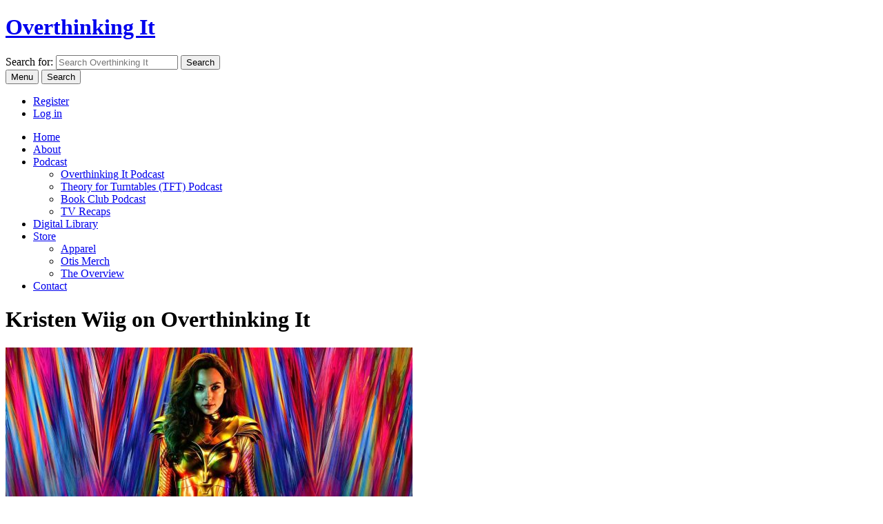

--- FILE ---
content_type: text/html; charset=UTF-8
request_url: https://www.overthinkingit.com/tag/kristen-wiig/
body_size: 18320
content:
<!doctype html>
<html class="no-js" lang="en">
<head>
	<meta charset="utf-8">


	<meta name="viewport" content="width=device-width, initial-scale=1">
	<meta property="fb:pages" content="80926117583" />

	<link rel="shortcut icon" href="https://www.overthinkingit.com/wp-content/themes/oti2012/images/favicon.ico" />
	<link rel="apple-touch-icon-precomposed" href="https://www.overthinkingit.com/wp-content/themes/oti2012/images/apple-touch-icon-256.png" />

	<link rel="alternate" type="application/rss+xml" title="Overthinking It Articles" href="https://feeds.overthinkingit.com/oti" />

	<script type="text/javascript">
	  (function() {
	    var config = {
	      kitId: 'jxx8ohl',
	      scriptTimeout: 3000
	    };
	    var h=document.getElementsByTagName("html")[0];h.className+=" wf-loading";var t=setTimeout(function(){h.className=h.className.replace(/(\s|^)wf-loading(\s|$)/g," ");h.className+=" wf-inactive"},config.scriptTimeout);var tk=document.createElement("script"),d=false;tk.src='//use.typekit.net/'+config.kitId+'.js';tk.type="text/javascript";tk.async="true";tk.onload=tk.onreadystatechange=function(){var a=this.readyState;if(d||a&&a!="complete"&&a!="loaded")return;d=true;clearTimeout(t);try{Typekit.load(config)}catch(b){}};var s=document.getElementsByTagName("script")[0];s.parentNode.insertBefore(tk,s)
	  })();
	</script>

	<meta name='robots' content='index, follow, max-image-preview:large, max-snippet:-1, max-video-preview:-1' />

	<!-- This site is optimized with the Yoast SEO plugin v26.5 - https://yoast.com/wordpress/plugins/seo/ -->
	<title>kristen wiig - Overthinking It</title>
	<link rel="canonical" href="https://www.overthinkingit.com/tag/kristen-wiig/" />
	<meta property="og:locale" content="en_US" />
	<meta property="og:type" content="article" />
	<meta property="og:title" content="kristen wiig - Overthinking It" />
	<meta property="og:url" content="https://www.overthinkingit.com/tag/kristen-wiig/" />
	<meta property="og:site_name" content="Overthinking It" />
	<meta property="og:image" content="https://www.overthinkingit.com/wp-content/uploads/2015/12/otis-banner.jpg" />
	<meta property="og:image:width" content="1280" />
	<meta property="og:image:height" content="720" />
	<meta property="og:image:type" content="image/jpeg" />
	<meta name="twitter:card" content="summary_large_image" />
	<meta name="twitter:site" content="@overthinkingit" />
	<script type="application/ld+json" class="yoast-schema-graph">{"@context":"https://schema.org","@graph":[{"@type":"CollectionPage","@id":"https://www.overthinkingit.com/tag/kristen-wiig/","url":"https://www.overthinkingit.com/tag/kristen-wiig/","name":"kristen wiig - Overthinking It","isPartOf":{"@id":"https://www.overthinkingit.com/#website"},"primaryImageOfPage":{"@id":"https://www.overthinkingit.com/tag/kristen-wiig/#primaryimage"},"image":{"@id":"https://www.overthinkingit.com/tag/kristen-wiig/#primaryimage"},"thumbnailUrl":"https://www.overthinkingit.com/wp-content/uploads/2020/12/wonder-woman-1984-cover.jpg","breadcrumb":{"@id":"https://www.overthinkingit.com/tag/kristen-wiig/#breadcrumb"},"inLanguage":"en-US"},{"@type":"ImageObject","inLanguage":"en-US","@id":"https://www.overthinkingit.com/tag/kristen-wiig/#primaryimage","url":"https://www.overthinkingit.com/wp-content/uploads/2020/12/wonder-woman-1984-cover.jpg","contentUrl":"https://www.overthinkingit.com/wp-content/uploads/2020/12/wonder-woman-1984-cover.jpg","width":1280,"height":720},{"@type":"BreadcrumbList","@id":"https://www.overthinkingit.com/tag/kristen-wiig/#breadcrumb","itemListElement":[{"@type":"ListItem","position":1,"name":"Home","item":"https://www.overthinkingit.com/"},{"@type":"ListItem","position":2,"name":"kristen wiig"}]},{"@type":"WebSite","@id":"https://www.overthinkingit.com/#website","url":"https://www.overthinkingit.com/","name":"Overthinking It","description":"Overthinking It subjects the popular culture to a level of scrutiny it probably doesn&#039;t deserve.","publisher":{"@id":"https://www.overthinkingit.com/#organization"},"potentialAction":[{"@type":"SearchAction","target":{"@type":"EntryPoint","urlTemplate":"https://www.overthinkingit.com/?s={search_term_string}"},"query-input":{"@type":"PropertyValueSpecification","valueRequired":true,"valueName":"search_term_string"}}],"inLanguage":"en-US"},{"@type":"Organization","@id":"https://www.overthinkingit.com/#organization","name":"Overthinking It","url":"https://www.overthinkingit.com/","logo":{"@type":"ImageObject","inLanguage":"en-US","@id":"https://www.overthinkingit.com/#/schema/logo/image/","url":"https://www.overthinkingit.com/wp-content/uploads/2015/12/otis-banner.jpg","contentUrl":"https://www.overthinkingit.com/wp-content/uploads/2015/12/otis-banner.jpg","width":1280,"height":720,"caption":"Overthinking It"},"image":{"@id":"https://www.overthinkingit.com/#/schema/logo/image/"},"sameAs":["https://www.facebook.com/overthinkingit/","https://x.com/overthinkingit","https://www.instagram.com/overthinkingitdotcom/","https://www.youtube.com/user/overthinkit"]}]}</script>
	<!-- / Yoast SEO plugin. -->


<link rel='dns-prefetch' href='//widgetlogic.org' />
<link rel='dns-prefetch' href='//challenges.cloudflare.com' />
		<!-- This site uses the Google Analytics by MonsterInsights plugin v9.10.0 - Using Analytics tracking - https://www.monsterinsights.com/ -->
							<script src="//www.googletagmanager.com/gtag/js?id=G-2L4NJF274E"  data-cfasync="false" data-wpfc-render="false" type="text/javascript" async></script>
			<script data-cfasync="false" data-wpfc-render="false" type="text/javascript">
				var mi_version = '9.10.0';
				var mi_track_user = true;
				var mi_no_track_reason = '';
								var MonsterInsightsDefaultLocations = {"page_location":"https:\/\/www.overthinkingit.com\/tag\/kristen-wiig\/"};
								if ( typeof MonsterInsightsPrivacyGuardFilter === 'function' ) {
					var MonsterInsightsLocations = (typeof MonsterInsightsExcludeQuery === 'object') ? MonsterInsightsPrivacyGuardFilter( MonsterInsightsExcludeQuery ) : MonsterInsightsPrivacyGuardFilter( MonsterInsightsDefaultLocations );
				} else {
					var MonsterInsightsLocations = (typeof MonsterInsightsExcludeQuery === 'object') ? MonsterInsightsExcludeQuery : MonsterInsightsDefaultLocations;
				}

								var disableStrs = [
										'ga-disable-G-2L4NJF274E',
									];

				/* Function to detect opted out users */
				function __gtagTrackerIsOptedOut() {
					for (var index = 0; index < disableStrs.length; index++) {
						if (document.cookie.indexOf(disableStrs[index] + '=true') > -1) {
							return true;
						}
					}

					return false;
				}

				/* Disable tracking if the opt-out cookie exists. */
				if (__gtagTrackerIsOptedOut()) {
					for (var index = 0; index < disableStrs.length; index++) {
						window[disableStrs[index]] = true;
					}
				}

				/* Opt-out function */
				function __gtagTrackerOptout() {
					for (var index = 0; index < disableStrs.length; index++) {
						document.cookie = disableStrs[index] + '=true; expires=Thu, 31 Dec 2099 23:59:59 UTC; path=/';
						window[disableStrs[index]] = true;
					}
				}

				if ('undefined' === typeof gaOptout) {
					function gaOptout() {
						__gtagTrackerOptout();
					}
				}
								window.dataLayer = window.dataLayer || [];

				window.MonsterInsightsDualTracker = {
					helpers: {},
					trackers: {},
				};
				if (mi_track_user) {
					function __gtagDataLayer() {
						dataLayer.push(arguments);
					}

					function __gtagTracker(type, name, parameters) {
						if (!parameters) {
							parameters = {};
						}

						if (parameters.send_to) {
							__gtagDataLayer.apply(null, arguments);
							return;
						}

						if (type === 'event') {
														parameters.send_to = monsterinsights_frontend.v4_id;
							var hookName = name;
							if (typeof parameters['event_category'] !== 'undefined') {
								hookName = parameters['event_category'] + ':' + name;
							}

							if (typeof MonsterInsightsDualTracker.trackers[hookName] !== 'undefined') {
								MonsterInsightsDualTracker.trackers[hookName](parameters);
							} else {
								__gtagDataLayer('event', name, parameters);
							}
							
						} else {
							__gtagDataLayer.apply(null, arguments);
						}
					}

					__gtagTracker('js', new Date());
					__gtagTracker('set', {
						'developer_id.dZGIzZG': true,
											});
					if ( MonsterInsightsLocations.page_location ) {
						__gtagTracker('set', MonsterInsightsLocations);
					}
										__gtagTracker('config', 'G-2L4NJF274E', {"forceSSL":"true"} );
										window.gtag = __gtagTracker;										(function () {
						/* https://developers.google.com/analytics/devguides/collection/analyticsjs/ */
						/* ga and __gaTracker compatibility shim. */
						var noopfn = function () {
							return null;
						};
						var newtracker = function () {
							return new Tracker();
						};
						var Tracker = function () {
							return null;
						};
						var p = Tracker.prototype;
						p.get = noopfn;
						p.set = noopfn;
						p.send = function () {
							var args = Array.prototype.slice.call(arguments);
							args.unshift('send');
							__gaTracker.apply(null, args);
						};
						var __gaTracker = function () {
							var len = arguments.length;
							if (len === 0) {
								return;
							}
							var f = arguments[len - 1];
							if (typeof f !== 'object' || f === null || typeof f.hitCallback !== 'function') {
								if ('send' === arguments[0]) {
									var hitConverted, hitObject = false, action;
									if ('event' === arguments[1]) {
										if ('undefined' !== typeof arguments[3]) {
											hitObject = {
												'eventAction': arguments[3],
												'eventCategory': arguments[2],
												'eventLabel': arguments[4],
												'value': arguments[5] ? arguments[5] : 1,
											}
										}
									}
									if ('pageview' === arguments[1]) {
										if ('undefined' !== typeof arguments[2]) {
											hitObject = {
												'eventAction': 'page_view',
												'page_path': arguments[2],
											}
										}
									}
									if (typeof arguments[2] === 'object') {
										hitObject = arguments[2];
									}
									if (typeof arguments[5] === 'object') {
										Object.assign(hitObject, arguments[5]);
									}
									if ('undefined' !== typeof arguments[1].hitType) {
										hitObject = arguments[1];
										if ('pageview' === hitObject.hitType) {
											hitObject.eventAction = 'page_view';
										}
									}
									if (hitObject) {
										action = 'timing' === arguments[1].hitType ? 'timing_complete' : hitObject.eventAction;
										hitConverted = mapArgs(hitObject);
										__gtagTracker('event', action, hitConverted);
									}
								}
								return;
							}

							function mapArgs(args) {
								var arg, hit = {};
								var gaMap = {
									'eventCategory': 'event_category',
									'eventAction': 'event_action',
									'eventLabel': 'event_label',
									'eventValue': 'event_value',
									'nonInteraction': 'non_interaction',
									'timingCategory': 'event_category',
									'timingVar': 'name',
									'timingValue': 'value',
									'timingLabel': 'event_label',
									'page': 'page_path',
									'location': 'page_location',
									'title': 'page_title',
									'referrer' : 'page_referrer',
								};
								for (arg in args) {
																		if (!(!args.hasOwnProperty(arg) || !gaMap.hasOwnProperty(arg))) {
										hit[gaMap[arg]] = args[arg];
									} else {
										hit[arg] = args[arg];
									}
								}
								return hit;
							}

							try {
								f.hitCallback();
							} catch (ex) {
							}
						};
						__gaTracker.create = newtracker;
						__gaTracker.getByName = newtracker;
						__gaTracker.getAll = function () {
							return [];
						};
						__gaTracker.remove = noopfn;
						__gaTracker.loaded = true;
						window['__gaTracker'] = __gaTracker;
					})();
									} else {
										console.log("");
					(function () {
						function __gtagTracker() {
							return null;
						}

						window['__gtagTracker'] = __gtagTracker;
						window['gtag'] = __gtagTracker;
					})();
									}
			</script>
							<!-- / Google Analytics by MonsterInsights -->
		<style id='wp-img-auto-sizes-contain-inline-css' type='text/css'>
img:is([sizes=auto i],[sizes^="auto," i]){contain-intrinsic-size:3000px 1500px}
/*# sourceURL=wp-img-auto-sizes-contain-inline-css */
</style>
<link rel='stylesheet' id='wc-blocks-integration-css' href='https://www.overthinkingit.com/wp-content/plugins/woocommerce-subscriptions/vendor/woocommerce/subscriptions-core/build/index.css?ver=7.9.0' type='text/css' media='all' />
<style id='wp-emoji-styles-inline-css' type='text/css'>

	img.wp-smiley, img.emoji {
		display: inline !important;
		border: none !important;
		box-shadow: none !important;
		height: 1em !important;
		width: 1em !important;
		margin: 0 0.07em !important;
		vertical-align: -0.1em !important;
		background: none !important;
		padding: 0 !important;
	}
/*# sourceURL=wp-emoji-styles-inline-css */
</style>
<style id='wp-block-library-inline-css' type='text/css'>
:root{--wp-block-synced-color:#7a00df;--wp-block-synced-color--rgb:122,0,223;--wp-bound-block-color:var(--wp-block-synced-color);--wp-editor-canvas-background:#ddd;--wp-admin-theme-color:#007cba;--wp-admin-theme-color--rgb:0,124,186;--wp-admin-theme-color-darker-10:#006ba1;--wp-admin-theme-color-darker-10--rgb:0,107,160.5;--wp-admin-theme-color-darker-20:#005a87;--wp-admin-theme-color-darker-20--rgb:0,90,135;--wp-admin-border-width-focus:2px}@media (min-resolution:192dpi){:root{--wp-admin-border-width-focus:1.5px}}.wp-element-button{cursor:pointer}:root .has-very-light-gray-background-color{background-color:#eee}:root .has-very-dark-gray-background-color{background-color:#313131}:root .has-very-light-gray-color{color:#eee}:root .has-very-dark-gray-color{color:#313131}:root .has-vivid-green-cyan-to-vivid-cyan-blue-gradient-background{background:linear-gradient(135deg,#00d084,#0693e3)}:root .has-purple-crush-gradient-background{background:linear-gradient(135deg,#34e2e4,#4721fb 50%,#ab1dfe)}:root .has-hazy-dawn-gradient-background{background:linear-gradient(135deg,#faaca8,#dad0ec)}:root .has-subdued-olive-gradient-background{background:linear-gradient(135deg,#fafae1,#67a671)}:root .has-atomic-cream-gradient-background{background:linear-gradient(135deg,#fdd79a,#004a59)}:root .has-nightshade-gradient-background{background:linear-gradient(135deg,#330968,#31cdcf)}:root .has-midnight-gradient-background{background:linear-gradient(135deg,#020381,#2874fc)}:root{--wp--preset--font-size--normal:16px;--wp--preset--font-size--huge:42px}.has-regular-font-size{font-size:1em}.has-larger-font-size{font-size:2.625em}.has-normal-font-size{font-size:var(--wp--preset--font-size--normal)}.has-huge-font-size{font-size:var(--wp--preset--font-size--huge)}.has-text-align-center{text-align:center}.has-text-align-left{text-align:left}.has-text-align-right{text-align:right}.has-fit-text{white-space:nowrap!important}#end-resizable-editor-section{display:none}.aligncenter{clear:both}.items-justified-left{justify-content:flex-start}.items-justified-center{justify-content:center}.items-justified-right{justify-content:flex-end}.items-justified-space-between{justify-content:space-between}.screen-reader-text{border:0;clip-path:inset(50%);height:1px;margin:-1px;overflow:hidden;padding:0;position:absolute;width:1px;word-wrap:normal!important}.screen-reader-text:focus{background-color:#ddd;clip-path:none;color:#444;display:block;font-size:1em;height:auto;left:5px;line-height:normal;padding:15px 23px 14px;text-decoration:none;top:5px;width:auto;z-index:100000}html :where(.has-border-color){border-style:solid}html :where([style*=border-top-color]){border-top-style:solid}html :where([style*=border-right-color]){border-right-style:solid}html :where([style*=border-bottom-color]){border-bottom-style:solid}html :where([style*=border-left-color]){border-left-style:solid}html :where([style*=border-width]){border-style:solid}html :where([style*=border-top-width]){border-top-style:solid}html :where([style*=border-right-width]){border-right-style:solid}html :where([style*=border-bottom-width]){border-bottom-style:solid}html :where([style*=border-left-width]){border-left-style:solid}html :where(img[class*=wp-image-]){height:auto;max-width:100%}:where(figure){margin:0 0 1em}html :where(.is-position-sticky){--wp-admin--admin-bar--position-offset:var(--wp-admin--admin-bar--height,0px)}@media screen and (max-width:600px){html :where(.is-position-sticky){--wp-admin--admin-bar--position-offset:0px}}

/*# sourceURL=wp-block-library-inline-css */
</style><style id='global-styles-inline-css' type='text/css'>
:root{--wp--preset--aspect-ratio--square: 1;--wp--preset--aspect-ratio--4-3: 4/3;--wp--preset--aspect-ratio--3-4: 3/4;--wp--preset--aspect-ratio--3-2: 3/2;--wp--preset--aspect-ratio--2-3: 2/3;--wp--preset--aspect-ratio--16-9: 16/9;--wp--preset--aspect-ratio--9-16: 9/16;--wp--preset--color--black: #000000;--wp--preset--color--cyan-bluish-gray: #abb8c3;--wp--preset--color--white: #ffffff;--wp--preset--color--pale-pink: #f78da7;--wp--preset--color--vivid-red: #cf2e2e;--wp--preset--color--luminous-vivid-orange: #ff6900;--wp--preset--color--luminous-vivid-amber: #fcb900;--wp--preset--color--light-green-cyan: #7bdcb5;--wp--preset--color--vivid-green-cyan: #00d084;--wp--preset--color--pale-cyan-blue: #8ed1fc;--wp--preset--color--vivid-cyan-blue: #0693e3;--wp--preset--color--vivid-purple: #9b51e0;--wp--preset--gradient--vivid-cyan-blue-to-vivid-purple: linear-gradient(135deg,rgb(6,147,227) 0%,rgb(155,81,224) 100%);--wp--preset--gradient--light-green-cyan-to-vivid-green-cyan: linear-gradient(135deg,rgb(122,220,180) 0%,rgb(0,208,130) 100%);--wp--preset--gradient--luminous-vivid-amber-to-luminous-vivid-orange: linear-gradient(135deg,rgb(252,185,0) 0%,rgb(255,105,0) 100%);--wp--preset--gradient--luminous-vivid-orange-to-vivid-red: linear-gradient(135deg,rgb(255,105,0) 0%,rgb(207,46,46) 100%);--wp--preset--gradient--very-light-gray-to-cyan-bluish-gray: linear-gradient(135deg,rgb(238,238,238) 0%,rgb(169,184,195) 100%);--wp--preset--gradient--cool-to-warm-spectrum: linear-gradient(135deg,rgb(74,234,220) 0%,rgb(151,120,209) 20%,rgb(207,42,186) 40%,rgb(238,44,130) 60%,rgb(251,105,98) 80%,rgb(254,248,76) 100%);--wp--preset--gradient--blush-light-purple: linear-gradient(135deg,rgb(255,206,236) 0%,rgb(152,150,240) 100%);--wp--preset--gradient--blush-bordeaux: linear-gradient(135deg,rgb(254,205,165) 0%,rgb(254,45,45) 50%,rgb(107,0,62) 100%);--wp--preset--gradient--luminous-dusk: linear-gradient(135deg,rgb(255,203,112) 0%,rgb(199,81,192) 50%,rgb(65,88,208) 100%);--wp--preset--gradient--pale-ocean: linear-gradient(135deg,rgb(255,245,203) 0%,rgb(182,227,212) 50%,rgb(51,167,181) 100%);--wp--preset--gradient--electric-grass: linear-gradient(135deg,rgb(202,248,128) 0%,rgb(113,206,126) 100%);--wp--preset--gradient--midnight: linear-gradient(135deg,rgb(2,3,129) 0%,rgb(40,116,252) 100%);--wp--preset--font-size--small: 13px;--wp--preset--font-size--medium: 20px;--wp--preset--font-size--large: 36px;--wp--preset--font-size--x-large: 42px;--wp--preset--spacing--20: 0.44rem;--wp--preset--spacing--30: 0.67rem;--wp--preset--spacing--40: 1rem;--wp--preset--spacing--50: 1.5rem;--wp--preset--spacing--60: 2.25rem;--wp--preset--spacing--70: 3.38rem;--wp--preset--spacing--80: 5.06rem;--wp--preset--shadow--natural: 6px 6px 9px rgba(0, 0, 0, 0.2);--wp--preset--shadow--deep: 12px 12px 50px rgba(0, 0, 0, 0.4);--wp--preset--shadow--sharp: 6px 6px 0px rgba(0, 0, 0, 0.2);--wp--preset--shadow--outlined: 6px 6px 0px -3px rgb(255, 255, 255), 6px 6px rgb(0, 0, 0);--wp--preset--shadow--crisp: 6px 6px 0px rgb(0, 0, 0);}:where(.is-layout-flex){gap: 0.5em;}:where(.is-layout-grid){gap: 0.5em;}body .is-layout-flex{display: flex;}.is-layout-flex{flex-wrap: wrap;align-items: center;}.is-layout-flex > :is(*, div){margin: 0;}body .is-layout-grid{display: grid;}.is-layout-grid > :is(*, div){margin: 0;}:where(.wp-block-columns.is-layout-flex){gap: 2em;}:where(.wp-block-columns.is-layout-grid){gap: 2em;}:where(.wp-block-post-template.is-layout-flex){gap: 1.25em;}:where(.wp-block-post-template.is-layout-grid){gap: 1.25em;}.has-black-color{color: var(--wp--preset--color--black) !important;}.has-cyan-bluish-gray-color{color: var(--wp--preset--color--cyan-bluish-gray) !important;}.has-white-color{color: var(--wp--preset--color--white) !important;}.has-pale-pink-color{color: var(--wp--preset--color--pale-pink) !important;}.has-vivid-red-color{color: var(--wp--preset--color--vivid-red) !important;}.has-luminous-vivid-orange-color{color: var(--wp--preset--color--luminous-vivid-orange) !important;}.has-luminous-vivid-amber-color{color: var(--wp--preset--color--luminous-vivid-amber) !important;}.has-light-green-cyan-color{color: var(--wp--preset--color--light-green-cyan) !important;}.has-vivid-green-cyan-color{color: var(--wp--preset--color--vivid-green-cyan) !important;}.has-pale-cyan-blue-color{color: var(--wp--preset--color--pale-cyan-blue) !important;}.has-vivid-cyan-blue-color{color: var(--wp--preset--color--vivid-cyan-blue) !important;}.has-vivid-purple-color{color: var(--wp--preset--color--vivid-purple) !important;}.has-black-background-color{background-color: var(--wp--preset--color--black) !important;}.has-cyan-bluish-gray-background-color{background-color: var(--wp--preset--color--cyan-bluish-gray) !important;}.has-white-background-color{background-color: var(--wp--preset--color--white) !important;}.has-pale-pink-background-color{background-color: var(--wp--preset--color--pale-pink) !important;}.has-vivid-red-background-color{background-color: var(--wp--preset--color--vivid-red) !important;}.has-luminous-vivid-orange-background-color{background-color: var(--wp--preset--color--luminous-vivid-orange) !important;}.has-luminous-vivid-amber-background-color{background-color: var(--wp--preset--color--luminous-vivid-amber) !important;}.has-light-green-cyan-background-color{background-color: var(--wp--preset--color--light-green-cyan) !important;}.has-vivid-green-cyan-background-color{background-color: var(--wp--preset--color--vivid-green-cyan) !important;}.has-pale-cyan-blue-background-color{background-color: var(--wp--preset--color--pale-cyan-blue) !important;}.has-vivid-cyan-blue-background-color{background-color: var(--wp--preset--color--vivid-cyan-blue) !important;}.has-vivid-purple-background-color{background-color: var(--wp--preset--color--vivid-purple) !important;}.has-black-border-color{border-color: var(--wp--preset--color--black) !important;}.has-cyan-bluish-gray-border-color{border-color: var(--wp--preset--color--cyan-bluish-gray) !important;}.has-white-border-color{border-color: var(--wp--preset--color--white) !important;}.has-pale-pink-border-color{border-color: var(--wp--preset--color--pale-pink) !important;}.has-vivid-red-border-color{border-color: var(--wp--preset--color--vivid-red) !important;}.has-luminous-vivid-orange-border-color{border-color: var(--wp--preset--color--luminous-vivid-orange) !important;}.has-luminous-vivid-amber-border-color{border-color: var(--wp--preset--color--luminous-vivid-amber) !important;}.has-light-green-cyan-border-color{border-color: var(--wp--preset--color--light-green-cyan) !important;}.has-vivid-green-cyan-border-color{border-color: var(--wp--preset--color--vivid-green-cyan) !important;}.has-pale-cyan-blue-border-color{border-color: var(--wp--preset--color--pale-cyan-blue) !important;}.has-vivid-cyan-blue-border-color{border-color: var(--wp--preset--color--vivid-cyan-blue) !important;}.has-vivid-purple-border-color{border-color: var(--wp--preset--color--vivid-purple) !important;}.has-vivid-cyan-blue-to-vivid-purple-gradient-background{background: var(--wp--preset--gradient--vivid-cyan-blue-to-vivid-purple) !important;}.has-light-green-cyan-to-vivid-green-cyan-gradient-background{background: var(--wp--preset--gradient--light-green-cyan-to-vivid-green-cyan) !important;}.has-luminous-vivid-amber-to-luminous-vivid-orange-gradient-background{background: var(--wp--preset--gradient--luminous-vivid-amber-to-luminous-vivid-orange) !important;}.has-luminous-vivid-orange-to-vivid-red-gradient-background{background: var(--wp--preset--gradient--luminous-vivid-orange-to-vivid-red) !important;}.has-very-light-gray-to-cyan-bluish-gray-gradient-background{background: var(--wp--preset--gradient--very-light-gray-to-cyan-bluish-gray) !important;}.has-cool-to-warm-spectrum-gradient-background{background: var(--wp--preset--gradient--cool-to-warm-spectrum) !important;}.has-blush-light-purple-gradient-background{background: var(--wp--preset--gradient--blush-light-purple) !important;}.has-blush-bordeaux-gradient-background{background: var(--wp--preset--gradient--blush-bordeaux) !important;}.has-luminous-dusk-gradient-background{background: var(--wp--preset--gradient--luminous-dusk) !important;}.has-pale-ocean-gradient-background{background: var(--wp--preset--gradient--pale-ocean) !important;}.has-electric-grass-gradient-background{background: var(--wp--preset--gradient--electric-grass) !important;}.has-midnight-gradient-background{background: var(--wp--preset--gradient--midnight) !important;}.has-small-font-size{font-size: var(--wp--preset--font-size--small) !important;}.has-medium-font-size{font-size: var(--wp--preset--font-size--medium) !important;}.has-large-font-size{font-size: var(--wp--preset--font-size--large) !important;}.has-x-large-font-size{font-size: var(--wp--preset--font-size--x-large) !important;}
/*# sourceURL=global-styles-inline-css */
</style>

<style id='classic-theme-styles-inline-css' type='text/css'>
/*! This file is auto-generated */
.wp-block-button__link{color:#fff;background-color:#32373c;border-radius:9999px;box-shadow:none;text-decoration:none;padding:calc(.667em + 2px) calc(1.333em + 2px);font-size:1.125em}.wp-block-file__button{background:#32373c;color:#fff;text-decoration:none}
/*# sourceURL=/wp-includes/css/classic-themes.min.css */
</style>
<link rel='stylesheet' id='block-widget-css' href='https://www.overthinkingit.com/wp-content/plugins/widget-logic/block_widget/css/widget.css?ver=1722946112' type='text/css' media='all' />
<link rel='stylesheet' id='contact-form-7-css' href='https://www.overthinkingit.com/wp-content/plugins/contact-form-7/includes/css/styles.css?ver=6.1.4' type='text/css' media='all' />
<link rel='stylesheet' id='woocommerce-layout-css' href='https://www.overthinkingit.com/wp-content/plugins/woocommerce/assets/css/woocommerce-layout.css?ver=10.3.6' type='text/css' media='all' />
<link rel='stylesheet' id='woocommerce-smallscreen-css' href='https://www.overthinkingit.com/wp-content/plugins/woocommerce/assets/css/woocommerce-smallscreen.css?ver=10.3.6' type='text/css' media='only screen and (max-width: 768px)' />
<link rel='stylesheet' id='woocommerce-general-css' href='https://www.overthinkingit.com/wp-content/plugins/woocommerce/assets/css/woocommerce.css?ver=10.3.6' type='text/css' media='all' />
<style id='woocommerce-inline-inline-css' type='text/css'>
.woocommerce form .form-row .required { visibility: visible; }
/*# sourceURL=woocommerce-inline-inline-css */
</style>
<link rel='stylesheet' id='wp-polls-css' href='https://www.overthinkingit.com/wp-content/plugins/wp-polls/polls-css.css?ver=2.77.3' type='text/css' media='all' />
<style id='wp-polls-inline-css' type='text/css'>
.wp-polls .pollbar {
	margin: 1px;
	font-size: 6px;
	line-height: 8px;
	height: 8px;
	background-image: url('https://www.overthinkingit.com/wp-content/plugins/wp-polls/images/default/pollbg.gif');
	border: 1px solid #c8c8c8;
}

/*# sourceURL=wp-polls-inline-css */
</style>
<link rel='stylesheet' id='brands-styles-css' href='https://www.overthinkingit.com/wp-content/plugins/woocommerce/assets/css/brands.css?ver=10.3.6' type='text/css' media='all' />
<link rel='stylesheet' id='wc-memberships-frontend-css' href='https://www.overthinkingit.com/wp-content/plugins/woocommerce-memberships/assets/css/frontend/wc-memberships-frontend.min.css?ver=1.26.9' type='text/css' media='all' />
<link rel='stylesheet' id='mediaelement-css' href='https://www.overthinkingit.com/wp/wp-includes/js/mediaelement/mediaelementplayer-legacy.min.css?ver=4.2.17' type='text/css' media='all' />
<link rel='stylesheet' id='wp-mediaelement-css' href='https://www.overthinkingit.com/wp/wp-includes/js/mediaelement/wp-mediaelement.min.css?ver=6.9' type='text/css' media='all' />
<link rel='stylesheet' id='woocommerce-nyp-css' href='https://www.overthinkingit.com/wp-content/plugins/woocommerce-name-your-price/assets/css/name-your-price.min.css?ver=3.3.4' type='text/css' media='all' />
<link rel='stylesheet' id='fancybox-css-css' href='https://www.overthinkingit.com/wp-content/themes/oti2012/assets/css/fancybox/jquery.fancybox.css?ver=2.1.5' type='text/css' media='all' />
<link rel='stylesheet' id='flickity-css-css' href='https://www.overthinkingit.com/wp-content/themes/oti2012/assets/css/flickity/flickity.min.css?ver=1.1.5' type='text/css' media='all' />
<link rel='stylesheet' id='genericons-css' href='https://www.overthinkingit.com/wp-content/themes/oti2012/assets/css/genericons/genericons.css?ver=11.0' type='text/css' media='screen' />
<link rel='stylesheet' id='oti-style-css' href='https://www.overthinkingit.com/wp-content/themes/oti2012/assets/css/style.css?ver=11.0' type='text/css' media='all' />
<script type="text/javascript" src="https://www.overthinkingit.com/wp-content/plugins/google-analytics-for-wordpress/assets/js/frontend-gtag.min.js?ver=9.10.0" id="monsterinsights-frontend-script-js" async="async" data-wp-strategy="async"></script>
<script data-cfasync="false" data-wpfc-render="false" type="text/javascript" id='monsterinsights-frontend-script-js-extra'>/* <![CDATA[ */
var monsterinsights_frontend = {"js_events_tracking":"true","download_extensions":"doc,pdf,ppt,zip,xls,mp3,docx,pptx,xlsx","inbound_paths":"[]","home_url":"https:\/\/www.overthinkingit.com","hash_tracking":"false","v4_id":"G-2L4NJF274E"};/* ]]> */
</script>
<script type="text/javascript" src="https://www.overthinkingit.com/wp/wp-includes/js/jquery/jquery.min.js?ver=3.7.1" id="jquery-core-js"></script>
<script type="text/javascript" src="https://www.overthinkingit.com/wp/wp-includes/js/jquery/jquery-migrate.min.js?ver=3.4.1" id="jquery-migrate-js"></script>
<script type="text/javascript" src="https://www.overthinkingit.com/wp-content/plugins/woocommerce/assets/js/jquery-blockui/jquery.blockUI.min.js?ver=2.7.0-wc.10.3.6" id="wc-jquery-blockui-js" defer="defer" data-wp-strategy="defer"></script>
<script type="text/javascript" id="wc-add-to-cart-js-extra">
/* <![CDATA[ */
var wc_add_to_cart_params = {"ajax_url":"/wp/wp-admin/admin-ajax.php","wc_ajax_url":"/?wc-ajax=%%endpoint%%","i18n_view_cart":"View cart","cart_url":"https://www.overthinkingit.com/checkout/","is_cart":"","cart_redirect_after_add":"no"};
//# sourceURL=wc-add-to-cart-js-extra
/* ]]> */
</script>
<script type="text/javascript" src="https://www.overthinkingit.com/wp-content/plugins/woocommerce/assets/js/frontend/add-to-cart.min.js?ver=10.3.6" id="wc-add-to-cart-js" defer="defer" data-wp-strategy="defer"></script>
<script type="text/javascript" src="https://www.overthinkingit.com/wp-content/plugins/woocommerce/assets/js/js-cookie/js.cookie.min.js?ver=2.1.4-wc.10.3.6" id="wc-js-cookie-js" defer="defer" data-wp-strategy="defer"></script>
<script type="text/javascript" id="woocommerce-js-extra">
/* <![CDATA[ */
var woocommerce_params = {"ajax_url":"/wp/wp-admin/admin-ajax.php","wc_ajax_url":"/?wc-ajax=%%endpoint%%","i18n_password_show":"Show password","i18n_password_hide":"Hide password"};
//# sourceURL=woocommerce-js-extra
/* ]]> */
</script>
<script type="text/javascript" src="https://www.overthinkingit.com/wp-content/plugins/woocommerce/assets/js/frontend/woocommerce.min.js?ver=10.3.6" id="woocommerce-js" defer="defer" data-wp-strategy="defer"></script>
<script type="text/javascript" src="https://www.overthinkingit.com/wp/wp-includes/js/underscore.min.js?ver=1.13.7" id="underscore-js"></script>
<script type="text/javascript" id="mediaelement-core-js-before">
/* <![CDATA[ */
var mejsL10n = {"language":"en","strings":{"mejs.download-file":"Download File","mejs.install-flash":"You are using a browser that does not have Flash player enabled or installed. Please turn on your Flash player plugin or download the latest version from https://get.adobe.com/flashplayer/","mejs.fullscreen":"Fullscreen","mejs.play":"Play","mejs.pause":"Pause","mejs.time-slider":"Time Slider","mejs.time-help-text":"Use Left/Right Arrow keys to advance one second, Up/Down arrows to advance ten seconds.","mejs.live-broadcast":"Live Broadcast","mejs.volume-help-text":"Use Up/Down Arrow keys to increase or decrease volume.","mejs.unmute":"Unmute","mejs.mute":"Mute","mejs.volume-slider":"Volume Slider","mejs.video-player":"Video Player","mejs.audio-player":"Audio Player","mejs.captions-subtitles":"Captions/Subtitles","mejs.captions-chapters":"Chapters","mejs.none":"None","mejs.afrikaans":"Afrikaans","mejs.albanian":"Albanian","mejs.arabic":"Arabic","mejs.belarusian":"Belarusian","mejs.bulgarian":"Bulgarian","mejs.catalan":"Catalan","mejs.chinese":"Chinese","mejs.chinese-simplified":"Chinese (Simplified)","mejs.chinese-traditional":"Chinese (Traditional)","mejs.croatian":"Croatian","mejs.czech":"Czech","mejs.danish":"Danish","mejs.dutch":"Dutch","mejs.english":"English","mejs.estonian":"Estonian","mejs.filipino":"Filipino","mejs.finnish":"Finnish","mejs.french":"French","mejs.galician":"Galician","mejs.german":"German","mejs.greek":"Greek","mejs.haitian-creole":"Haitian Creole","mejs.hebrew":"Hebrew","mejs.hindi":"Hindi","mejs.hungarian":"Hungarian","mejs.icelandic":"Icelandic","mejs.indonesian":"Indonesian","mejs.irish":"Irish","mejs.italian":"Italian","mejs.japanese":"Japanese","mejs.korean":"Korean","mejs.latvian":"Latvian","mejs.lithuanian":"Lithuanian","mejs.macedonian":"Macedonian","mejs.malay":"Malay","mejs.maltese":"Maltese","mejs.norwegian":"Norwegian","mejs.persian":"Persian","mejs.polish":"Polish","mejs.portuguese":"Portuguese","mejs.romanian":"Romanian","mejs.russian":"Russian","mejs.serbian":"Serbian","mejs.slovak":"Slovak","mejs.slovenian":"Slovenian","mejs.spanish":"Spanish","mejs.swahili":"Swahili","mejs.swedish":"Swedish","mejs.tagalog":"Tagalog","mejs.thai":"Thai","mejs.turkish":"Turkish","mejs.ukrainian":"Ukrainian","mejs.vietnamese":"Vietnamese","mejs.welsh":"Welsh","mejs.yiddish":"Yiddish"}};
//# sourceURL=mediaelement-core-js-before
/* ]]> */
</script>
<script type="text/javascript" src="https://www.overthinkingit.com/wp/wp-includes/js/mediaelement/mediaelement-and-player.min.js?ver=4.2.17" id="mediaelement-core-js"></script>
<script type="text/javascript" src="https://www.overthinkingit.com/wp/wp-includes/js/mediaelement/mediaelement-migrate.min.js?ver=6.9" id="mediaelement-migrate-js"></script>
<script type="text/javascript" id="mediaelement-js-extra">
/* <![CDATA[ */
var _wpmejsSettings = {"pluginPath":"/wp/wp-includes/js/mediaelement/","classPrefix":"mejs-","stretching":"responsive","audioShortcodeLibrary":"mediaelement","videoShortcodeLibrary":"mediaelement"};
//# sourceURL=mediaelement-js-extra
/* ]]> */
</script>
<script type="text/javascript" src="https://www.overthinkingit.com/wp/wp-includes/js/mediaelement/wp-mediaelement.min.js?ver=6.9" id="wp-mediaelement-js"></script>
<script type="text/javascript" src="https://www.overthinkingit.com/wp/wp-includes/js/backbone.min.js?ver=1.6.0" id="backbone-js"></script>
<script type="text/javascript" src="https://www.overthinkingit.com/wp-content/plugins/wrcr-oti-podcast-widget/js/widget.js?ver=6.9" id="wrcr-oti-podcast-widget-script-js"></script>
		<script>
			window.wc_ga_pro = {};

			window.wc_ga_pro.ajax_url = 'https://www.overthinkingit.com/wp/wp-admin/admin-ajax.php';

			window.wc_ga_pro.available_gateways = {"stripe":"Credit \/ Debit Card"};

			// interpolate json by replacing placeholders with variables
			window.wc_ga_pro.interpolate_json = function( object, variables ) {

				if ( ! variables ) {
					return object;
				}

				let j = JSON.stringify( object );

				for ( let k in variables ) {
					j = j.split( '{$' + k + '}' ).join( variables[ k ] );
				}

				return JSON.parse( j );
			};

			// return the title for a payment gateway
			window.wc_ga_pro.get_payment_method_title = function( payment_method ) {
				return window.wc_ga_pro.available_gateways[ payment_method ] || payment_method;
			};

			// check if an email is valid
			window.wc_ga_pro.is_valid_email = function( email ) {
				return /[^\s@]+@[^\s@]+\.[^\s@]+/.test( email );
			};
		</script>
				<!-- Start WooCommerce Google Analytics Pro -->
				<script>
			(function(i,s,o,g,r,a,m){i['GoogleAnalyticsObject']=r;i[r]=i[r]||function(){
				(i[r].q=i[r].q||[]).push(arguments)},i[r].l=1*new Date();a=s.createElement(o),
				m=s.getElementsByTagName(o)[0];a.async=1;a.src=g;m.parentNode.insertBefore(a,m)
			})(window,document,'script','https://www.google-analytics.com/analytics.js','__gaTracker');
						__gaTracker( 'create', 'UA-3428479-1', {"cookieDomain":"auto"} );
			__gaTracker( 'set', 'forceSSL', true );
												__gaTracker( 'require', 'displayfeatures' );
												__gaTracker( 'require', 'ec' );

			
			(function() {

				// trigger an event the old-fashioned way to avoid a jQuery dependency and still support IE
				const event = document.createEvent('Event');

				event.initEvent( 'wc_google_analytics_pro_loaded', true, true );

				document.dispatchEvent( event );
			})();
		</script>
				<!-- end WooCommerce Google Analytics Pro -->
		<link rel="https://api.w.org/" href="https://www.overthinkingit.com/wp-json/" /><link rel="alternate" title="JSON" type="application/json" href="https://www.overthinkingit.com/wp-json/wp/v2/tags/3503" />	<noscript><style>.woocommerce-product-gallery{ opacity: 1 !important; }</style></noscript>
	<link rel="icon" href="https://www.overthinkingit.com/wp-content/uploads/2016/01/cropped-otis-transparent-square-512px-32x32.png" sizes="32x32" />
<link rel="icon" href="https://www.overthinkingit.com/wp-content/uploads/2016/01/cropped-otis-transparent-square-512px-192x192.png" sizes="192x192" />
<link rel="apple-touch-icon" href="https://www.overthinkingit.com/wp-content/uploads/2016/01/cropped-otis-transparent-square-512px-180x180.png" />
<meta name="msapplication-TileImage" content="https://www.overthinkingit.com/wp-content/uploads/2016/01/cropped-otis-transparent-square-512px-270x270.png" />
	<link rel='stylesheet' id='wc-stripe-blocks-checkout-style-css' href='https://www.overthinkingit.com/wp-content/plugins/woocommerce-gateway-stripe/build/upe-blocks.css?ver=7a015a6f0fabd17529b6' type='text/css' media='all' />
<link rel='stylesheet' id='wc-blocks-style-css' href='https://www.overthinkingit.com/wp-content/plugins/woocommerce/assets/client/blocks/wc-blocks.css?ver=wc-10.3.6' type='text/css' media='all' />
</head>

<body class="archive tag tag-kristen-wiig tag-3503 wp-theme-roots wp-child-theme-oti2012 kristen-wiig theme-roots oti woocommerce-no-js">

		
	<header id="site-header" class="site-header" role="banner">
				<div class="container">
			<div class="site-name__wrapper" itemscope itemtype="http://schema.org/Organization">
				<h1 class="site-name" itemprop="name">
					<a itemprop="url" class="site-name__link" href="https://www.overthinkingit.com">Overthinking It</a>
				</h1>
				<meta itemprop="logo" content="https://www.overthinkingit.com/wp-content/themes/oti2012/images/otis.jpg">
			</div>
			<div id="search-form-wrapper" class="search-form-wrapper"><form role="search" method="get" class="header-search" id="searchform" action="https://www.overthinkingit.com/">
	<label class="visuallyhidden" for="s" >Search for:</label>
	<input type="text" class="header-search__input" value="" name="s" id="s" tabindex="1" placeholder="Search Overthinking It">
	<input type="submit" class="header-search__submit" id="searchsubmit" value="Search" tabindex="2">
</form>
</div>
		</div>
	</header>
	<nav id="nav-main" class="nav-main" role="navigation">
		<div class="container">
			<button id="menu-toggle" class="nav-main__toggle--menu"><i class="genericon genericon-menu"></i> Menu</button>
			<button id="search-toggle" class="nav-main__toggle--search"><i class="genericon genericon-search"></i> Search</button>
			<ul class="account-links">

			<li><a rel="nofollow" href="https://www.overthinkingit.com/wp/wp-login.php?action=register">Register</a></li>	
	<li>
		<a rel="nofollow" href="https://www.overthinkingit.com/wp/wp-login.php?redirect_to=%2Ftag%2Fkristen-wiig%2F">Log in</a>	</li>
</ul>
			<ul id="menu-main-nav" class="menu"><li id="menu-item-50492" class="menu-item menu-item-type-custom menu-item-object-custom menu-item-home menu-item-50492"><a href="https://www.overthinkingit.com">Home</a></li>
<li id="menu-item-23069" class="menu-item menu-item-type-post_type menu-item-object-page menu-item-23069"><a href="https://www.overthinkingit.com/about/" title="About Overthinking It">About</a></li>
<li id="menu-item-15918" class="menu-item menu-item-type-taxonomy menu-item-object-category menu-item-has-children menu-item-15918"><a href="https://www.overthinkingit.com/category/podcast/" title="Podcasts on Overthinking It">Podcast</a>
<ul class="sub-menu">
	<li id="menu-item-23070" class="menu-item menu-item-type-taxonomy menu-item-object-category menu-item-23070"><a href="https://www.overthinkingit.com/category/podcast/otip/">Overthinking It&nbsp;Podcast</a></li>
	<li id="menu-item-23071" class="menu-item menu-item-type-taxonomy menu-item-object-category menu-item-23071"><a href="https://www.overthinkingit.com/category/podcast/tft/">Theory for Turntables (TFT)&nbsp;Podcast</a></li>
	<li id="menu-item-34647" class="menu-item menu-item-type-taxonomy menu-item-object-category menu-item-34647"><a href="https://www.overthinkingit.com/category/podcast/book-club/">Book Club&nbsp;Podcast</a></li>
	<li id="menu-item-34648" class="menu-item menu-item-type-taxonomy menu-item-object-category menu-item-34648"><a href="https://www.overthinkingit.com/category/podcast/tv-recaps/">TV&nbsp;Recaps</a></li>
</ul>
</li>
<li id="menu-item-23146" class="menu-item menu-item-type-custom menu-item-object-custom menu-item-23146"><a href="https://www.overthinkingit.com/digital-library/" title="Exclusive downloadable overthinking for Well Actually and Full Harvey members!">Digital&nbsp;Library</a></li>
<li id="menu-item-52682" class="menu-item menu-item-type-post_type menu-item-object-page menu-item-has-children menu-item-52682"><a href="https://www.overthinkingit.com/store/">Store</a>
<ul class="sub-menu">
	<li id="menu-item-57940" class="menu-item menu-item-type-taxonomy menu-item-object-product_cat menu-item-57940"><a href="https://www.overthinkingit.com/product-category/apparel/" title="Put some snark in your swag with these awesome T-shirts and hats">Apparel</a></li>
	<li id="menu-item-59715" class="menu-item menu-item-type-taxonomy menu-item-object-product_cat menu-item-59715"><a href="https://www.overthinkingit.com/product-category/otis/">Otis&nbsp;Merch</a></li>
	<li id="menu-item-57941" class="menu-item menu-item-type-taxonomy menu-item-object-product_cat menu-item-57941"><a href="https://www.overthinkingit.com/product-category/the-overview/" title="Our Alternative Commentaries on Your Favorite Movies">The&nbsp;Overview</a></li>
</ul>
</li>
<li id="menu-item-23072" class="menu-item menu-item-type-post_type menu-item-object-page menu-item-23072"><a href="https://www.overthinkingit.com/contact/">Contact</a></li>
</ul>		</div>
	</nav>
	<div id="content" class="container_24">
		<main id="main" role="main">
		<div class="container">
			<h1>
									Kristen Wiig on Overthinking It							</h1>
					</div>
		<div class="container">
			<div class="col-entry-primary">
				
<section id="entry-archive" class="entries--archive hfeed">
<article id="post-399662" itemscope itemtype="http://schema.org/Article" class="entry--archive post-399662 post type-post status-publish format-standard has-post-thumbnail hentry category-otip tag-chris-pine tag-dc-comics tag-gal-gadot tag-hbo tag-historical-revisionism tag-history tag-justice-league tag-kristen-wiig tag-pedro-pascal tag-superheroes tag-the-1980s tag-wonder-woman">
		<a class="entry--archive__image-link" href="https://www.overthinkingit.com/2020/12/28/otip652/">
		<img width="590" height="332" src="https://www.overthinkingit.com/wp-content/uploads/2020/12/wonder-woman-1984-cover-590x332.jpg" class="entry--archive__image wp-post-image" alt="" decoding="async" fetchpriority="high" srcset="https://www.overthinkingit.com/wp-content/uploads/2020/12/wonder-woman-1984-cover-590x332.jpg 590w, https://www.overthinkingit.com/wp-content/uploads/2020/12/wonder-woman-1984-cover-300x169.jpg 300w, https://www.overthinkingit.com/wp-content/uploads/2020/12/wonder-woman-1984-cover-150x84.jpg 150w, https://www.overthinkingit.com/wp-content/uploads/2020/12/wonder-woman-1984-cover-768x432.jpg 768w, https://www.overthinkingit.com/wp-content/uploads/2020/12/wonder-woman-1984-cover-600x338.jpg 600w, https://www.overthinkingit.com/wp-content/uploads/2020/12/wonder-woman-1984-cover.jpg 1280w" sizes="(max-width: 590px) 100vw, 590px">	</a>
	<a itemprop="mainEntityOfPage" class="entry--archive__title-link" href="https://www.overthinkingit.com/2020/12/28/otip652/">
		<h2 class="entry--archive__title" itemprop="name">Episode 652:&nbsp;Escalators!</h2>
	</a>
	<div class="entry--archive__excerpt"><p>On the Overthinking It Podcast, we tackle &#8220;Wonder Woman 1984,&#8221; starring Gal Gadot, Chris Pine, Kristen Wiig, and Pedro Pascal.</p>
<p class="excerpt-links"><a href="http://player.podtrac.com/player?text=Listen+Now&amp;mode=single&amp;rgb=0066CC&amp;w=590&amp;h=0&amp;episode=http%3A%2F%2Ftraffic.libsyn.com%2Fmwrather%2Fotip652.mp3&amp;title=Episode+652%3A+Escalators%21&amp;type=link&amp;feed=http%3a%2f%2ffeeds.feedburner.com%2fOverthinkingItPodcast" title="Click to play the podcast in a popup window." onclick="window.open(this.href, 'Player', 'width=590,height=83');return false;" target="_blank"><i class="genericon genericon-audio"></i>Listen Now</a> &middot; <a href="http://traffic.libsyn.com/mwrather/otip652.mp3" title="Right-Click (Ctrl-Click on Mac) to Download."><i class="genericon genericon-link"></i>Download</a> &middot; <a href="https://www.overthinkingit.com/2020/12/28/otip652/#comments" title="View/Add Comments"><i class="genericon genericon-comment"></i> 4</a> &middot; <a href="https://www.overthinkingit.com/2020/12/28/otip652/" title="Read More">Show Notes &raquo;</a> </p></div>
	</article>
<aside id="wrcr-oti-social-widget-7" class="widget-1 widget-first widget widget--listing-insert wrcr-oti-social-widget-class"><h2 class="widget__title widget--listing-insert__title">Follow Overthinking It</h2>
<ul class="social-buttons__items social-buttons__items--centered">
	<li class="social-buttons__item"><a href="https://www.facebook.com/overthinkingit" class="social-buttons__link">Like Us on Facebook</a></li>
	<li class="social-buttons__item"><a href="https://twitter.com/overthinkingit" class="social-buttons__link">Follow Us on Twitter</a></li>
	<li class="social-buttons__item"><a href="https://www.youtube.com/user/overthinkit?sub_confirmation=1" class="social-buttons__link">Subscribe on YouTube</a></li>
	<li class="social-buttons__item"><a href="https://itunes.apple.com/us/artist/overthinking-it/id910753065?mt=2" class="social-buttons__link">Subscribe on iTunes</a></li>
<!--
	<li class="social-buttons__item"><a href="https://plus.google.com/117259326186280040698" class="social-buttons__link">+1 on Google Plus</a></li>
-->
	<li class="social-buttons__item"><a href="http://feeds.overthinkingit.com/oti" class="social-buttons__link">Subscribe on YouTube</a></li>
</ul>

<p class="wrcr-oti-social-widget-class__text">Get email-only exclusives from Overthinking It right in your inbox.</p>
<form action="//overthinkingit.us9.list-manage.com/subscribe/post?u=0242abd1e800f6a41c98ab3bf&amp;id=127803ee0e" method="post" id="mc-embedded-subscribe-form" name="mc-embedded-subscribe-form" target="_blank" novalidate>
<div class="wrcr-oti-social-widget-class__fields">
	<label for="mce-EMAIL" style="display:none;">Email Address:</label>
	<input type="email" value="" name="EMAIL" placeholder="enter your email" class="wrcr-oti-social-widget-class__email required email" style="line-height:1.7;" id="mce-EMAIL"/> <input type="submit" value="Subscribe" name="subscribe" id="mc-embedded-subscribe" class="wrcr-oti-social-widget-class__submit"/>
</div>
<!--
	real people should not fill this in and expect good things
	do not remove this or risk form bot signups
-->
<div style="position: absolute; left: -5000px;">
	<input type="text" name="b_0242abd1e800f6a41c98ab3bf_127803ee0e" tabindex="-1" value=""/>
</div>
</form>
</aside><article id="post-54122" itemscope itemtype="http://schema.org/Article" class="entry--archive post-54122 post type-post status-publish format-standard has-post-thumbnail hentry category-otip tag-comedies tag-feminism tag-ghostbusters tag-kristen-wiig tag-patriarchy tag-summer-movies">
		<a class="entry--archive__image-link" href="https://www.overthinkingit.com/2016/07/18/otip420/">
		<img width="590" height="332" src="https://www.overthinkingit.com/wp-content/uploads/2016/07/ghostbusters-2016-banner-590x332.jpg" class="entry--archive__image wp-post-image" alt="" decoding="async" srcset="https://www.overthinkingit.com/wp-content/uploads/2016/07/ghostbusters-2016-banner-590x332.jpg 590w, https://www.overthinkingit.com/wp-content/uploads/2016/07/ghostbusters-2016-banner-150x84.jpg 150w, https://www.overthinkingit.com/wp-content/uploads/2016/07/ghostbusters-2016-banner-300x169.jpg 300w, https://www.overthinkingit.com/wp-content/uploads/2016/07/ghostbusters-2016-banner-768x432.jpg 768w, https://www.overthinkingit.com/wp-content/uploads/2016/07/ghostbusters-2016-banner.jpg 1280w" sizes="(max-width: 590px) 100vw, 590px">	</a>
	<a itemprop="mainEntityOfPage" class="entry--archive__title-link" href="https://www.overthinkingit.com/2016/07/18/otip420/">
		<h2 class="entry--archive__title" itemprop="name">Episode 420: Ghostbusters: Lean In to the Proton&nbsp;Pack</h2>
	</a>
	<div class="entry--archive__excerpt"><p>On the Overthinking It Podcast, we discuss the 2016 remake of Ghostbusters starring Kristen Wiig, Melissa McCarthy, Kate McKinnon, and Leslie Jones, directed by Paul Feig.</p>
<p class="excerpt-links"><a href="http://player.podtrac.com/player?text=Listen+Now&amp;mode=single&amp;rgb=0066CC&amp;w=590&amp;h=0&amp;episode=https%3A%2F%2Fwww.overthinkingit.com%2Fmedia%2Fotip420.mp3&amp;title=Episode+420%3A+Ghostbusters%3A+Lean+In+to+the+Proton+Pack&amp;type=link&amp;feed=http%3a%2f%2ffeeds.feedburner.com%2fOverthinkingItPodcast" title="Click to play the podcast in a popup window." onclick="window.open(this.href, 'Player', 'width=590,height=83');return false;" target="_blank"><i class="genericon genericon-audio"></i>Listen Now</a> &middot; <a href="https://www.overthinkingit.com/media/otip420.mp3" title="Right-Click (Ctrl-Click on Mac) to Download."><i class="genericon genericon-link"></i>Download</a> &middot; <a href="https://www.overthinkingit.com/2016/07/18/otip420/#comments" title="View/Add Comments"><i class="genericon genericon-comment"></i> 9</a> &middot; <a href="https://www.overthinkingit.com/2016/07/18/otip420/" title="Read More">Show Notes &raquo;</a> </p></div>
	</article>
<article id="post-53991" itemscope itemtype="http://schema.org/Article" class="entry--archive post-53991 post type-post status-publish format-standard has-post-thumbnail hentry category-featured category-movies category-overview tag-bear-mccreary tag-ghostbusters tag-kristen-wiig tag-shameless-commerce">
		<a class="entry--archive__image-link" href="https://www.overthinkingit.com/2016/07/01/ghostbusters-overview-box-set/">
		<img width="590" height="332" src="https://www.overthinkingit.com/wp-content/uploads/2016/07/gb-ov-artimg-590x332.jpg" class="entry--archive__image wp-post-image" alt="" decoding="async" srcset="https://www.overthinkingit.com/wp-content/uploads/2016/07/gb-ov-artimg-590x332.jpg 590w, https://www.overthinkingit.com/wp-content/uploads/2016/07/gb-ov-artimg-150x84.jpg 150w, https://www.overthinkingit.com/wp-content/uploads/2016/07/gb-ov-artimg-300x169.jpg 300w, https://www.overthinkingit.com/wp-content/uploads/2016/07/gb-ov-artimg-768x432.jpg 768w, https://www.overthinkingit.com/wp-content/uploads/2016/07/gb-ov-artimg.jpg 1280w" sizes="(max-width: 590px) 100vw, 590px">	</a>
	<a itemprop="mainEntityOfPage" class="entry--archive__title-link" href="https://www.overthinkingit.com/2016/07/01/ghostbusters-overview-box-set/">
		<h2 class="entry--archive__title" itemprop="name">The Ghostbusters Box Set, New from The&nbsp;Overview</h2>
	</a>
	<div class="entry--archive__excerpt"><p>Get prepared for the 2016 reboot of Ghostbusters with Overthinking It&#8217;s movie commentaries on the original Ghostbusters, Ghostbusters 2, and Bridesmaids.</p>
<p class="excerpt-links"><a href="https://www.overthinkingit.com/2016/07/01/ghostbusters-overview-box-set/#comments" title="View/Add Comments"><i class="genericon genericon-comment"></i> 0</a> &middot; <a href="https://www.overthinkingit.com/2016/07/01/ghostbusters-overview-box-set/" title="Read More">Show Notes &raquo;</a> </p></div>
	</article>
<article id="post-20261" itemscope itemtype="http://schema.org/Article" class="entry--archive post-20261 post type-post status-publish format-standard hentry category-otip tag-bromance tag-comedies tag-feminism tag-heteronormativity tag-kristen-wiig tag-romance tag-romantic-comedies tag-saturday-night-live tag-sexism tag-tina-fey">
		<a class="entry--archive__image-link" href="https://www.overthinkingit.com/2011/05/23/otip-episode-151/">
			</a>
	<a itemprop="mainEntityOfPage" class="entry--archive__title-link" href="https://www.overthinkingit.com/2011/05/23/otip-episode-151/">
		<h2 class="entry--archive__title" itemprop="name">Episode 151: Closing Be&nbsp;Always</h2>
	</a>
	<div class="entry--archive__excerpt"><p>The Overthinkers tackle Bridesmaids.</p>
<p class="excerpt-links"><a href="http://player.podtrac.com/player?text=Listen+Now&amp;mode=single&amp;rgb=0066CC&amp;w=590&amp;h=0&amp;episode=http%3A%2F%2Fwww.podtrac.com%2Fpts%2Fredirect.mp3%2Ftraffic.libsyn.com%2Fmwrather%2Fotip151.mp3&amp;title=Episode+151%3A+Closing+Be+Always&amp;type=link&amp;feed=http%3a%2f%2ffeeds.feedburner.com%2fOverthinkingItPodcast" title="Click to play the podcast in a popup window." onclick="window.open(this.href, 'Player', 'width=590,height=83');return false;" target="_blank"><i class="genericon genericon-audio"></i>Listen Now</a> &middot; <a href="http://www.podtrac.com/pts/redirect.mp3/traffic.libsyn.com/mwrather/otip151.mp3" title="Right-Click (Ctrl-Click on Mac) to Download."><i class="genericon genericon-link"></i>Download</a> &middot; <a href="https://www.overthinkingit.com/2011/05/23/otip-episode-151/#comments" title="View/Add Comments"><i class="genericon genericon-comment"></i> 8</a> &middot; <a href="https://www.overthinkingit.com/2011/05/23/otip-episode-151/" title="Read More">Show Notes &raquo;</a> </p></div>
	</article>
<article id="post-19502" itemscope itemtype="http://schema.org/Article" class="entry--archive post-19502 post type-post status-publish format-standard hentry category-featured category-movies tag-aliens tag-christianity tag-kristen-wiig tag-new-testament tag-nick-frost tag-paul tag-religion tag-seth-rogen tag-simon-pegg tag-the-bible">
		<a class="entry--archive__image-link" href="https://www.overthinkingit.com/2011/03/29/the-alien-paul-vs-the-apostle-paul/">
			</a>
	<a itemprop="mainEntityOfPage" class="entry--archive__title-link" href="https://www.overthinkingit.com/2011/03/29/the-alien-paul-vs-the-apostle-paul/">
		<h2 class="entry--archive__title" itemprop="name">The Alien Paul vs the Apostle&nbsp;Paul</h2>
	</a>
	<div class="entry--archive__excerpt"><p>In which we consider the theological implications of a pot-smoking alien with the voice of Seth Rogen</p>
<p class="excerpt-links"><a href="https://www.overthinkingit.com/2011/03/29/the-alien-paul-vs-the-apostle-paul/#comments" title="View/Add Comments"><i class="genericon genericon-comment"></i> 26</a> &middot; <a href="https://www.overthinkingit.com/2011/03/29/the-alien-paul-vs-the-apostle-paul/" title="Read More">Read More &raquo;</a> </p></div>
	</article>

</section>

			</div>
			<div class="col-entry-secondary">
				<article id="wrcr-oti-podcast-widget-3" class="widget-1 widget-first widget widget--sidebar podcast-widget"><h2 class="widget__title widget--sidebar__title">Podcasts on Overthinking It</h2><div class="podcast-widget__player"></div>
<div class="podcast-widget__items">
<div class="podcast-widget__item">
	<h3 class="podcast-widget__category">
		<a class="podcast-widget__link podcast-widget__link--category" href="https://www.overthinkingit.com/category/podcast/otip/">
			Overthinking It Podcast		</a>
	</h3>
	<h2 class="podcast-widget__title">
		<a class="podcast-widget__link podcast-widget__link--title" href="https://www.overthinkingit.com/2026/01/19/otip915/">
			Episode 915: This is MY House. MY&nbsp;HOUSE.		</a>
	</h2>
	<ul class="podcast-widget__links-list">
		<li class="podcast-widget__links-list-item">
			<a class="podcast-widget__link podcast-widget__link--play" href="https://traffic.libsyn.com/mwrather/otip915.mp3">
				Play
			</a>
		</li>
		<li class="podcast-widget__links-list-item">
			<a class="podcast-widget__link podcast-widget__link--download" href="https://traffic.libsyn.com/mwrather/otip915.mp3">
				Download
			</a>
		</li>
		<li class="podcast-widget__links-list-item">
			<a class="podcast-widget__link podcast-widget__link--show-notes" href="https://www.overthinkingit.com/2026/01/19/otip915/">
				Show Notes
			</a>
		</li>
	</ul>
</div>
<div class="podcast-widget__item">
	<h3 class="podcast-widget__category">
		<a class="podcast-widget__link podcast-widget__link--category" href="https://www.overthinkingit.com/category/podcast/tft/">
			Theory for Turntables (TFT) Podcast		</a>
	</h3>
	<h2 class="podcast-widget__title">
		<a class="podcast-widget__link podcast-widget__link--title" href="https://www.overthinkingit.com/2020/12/25/tft314/">
			Episode 314: What to Expect When You&#8217;re Expecting the Son of&nbsp;God		</a>
	</h2>
	<ul class="podcast-widget__links-list">
		<li class="podcast-widget__links-list-item">
			<a class="podcast-widget__link podcast-widget__link--play" href="https://traffic.libsyn.com/mwrather/tft314.mp3">
				Play
			</a>
		</li>
		<li class="podcast-widget__links-list-item">
			<a class="podcast-widget__link podcast-widget__link--download" href="https://traffic.libsyn.com/mwrather/tft314.mp3">
				Download
			</a>
		</li>
		<li class="podcast-widget__links-list-item">
			<a class="podcast-widget__link podcast-widget__link--show-notes" href="https://www.overthinkingit.com/2020/12/25/tft314/">
				Show Notes
			</a>
		</li>
	</ul>
</div>
</div></article><article id="wrcr-oti-social-widget-6" class="widget-2 widget-last widget widget--sidebar wrcr-oti-social-widget-class"><h2 class="widget__title widget--sidebar__title">Follow Overthinking It</h2>
<ul class="social-buttons__items social-buttons__items--centered">
	<li class="social-buttons__item"><a href="https://www.facebook.com/overthinkingit" class="social-buttons__link">Like Us on Facebook</a></li>
	<li class="social-buttons__item"><a href="https://twitter.com/overthinkingit" class="social-buttons__link">Follow Us on Twitter</a></li>
	<li class="social-buttons__item"><a href="https://www.youtube.com/user/overthinkit?sub_confirmation=1" class="social-buttons__link">Subscribe on YouTube</a></li>
	<li class="social-buttons__item"><a href="https://itunes.apple.com/us/artist/overthinking-it/id910753065?mt=2" class="social-buttons__link">Subscribe on iTunes</a></li>
<!--
	<li class="social-buttons__item"><a href="https://plus.google.com/117259326186280040698" class="social-buttons__link">+1 on Google Plus</a></li>
-->
	<li class="social-buttons__item"><a href="http://feeds.overthinkingit.com/oti" class="social-buttons__link">Subscribe on YouTube</a></li>
</ul>

<p class="wrcr-oti-social-widget-class__text">Get email-only exclusives from Overthinking It right in your inbox.</p>
<form action="//overthinkingit.us9.list-manage.com/subscribe/post?u=0242abd1e800f6a41c98ab3bf&amp;id=127803ee0e" method="post" id="mc-embedded-subscribe-form" name="mc-embedded-subscribe-form" target="_blank" novalidate>
<div class="wrcr-oti-social-widget-class__fields">
	<label for="mce-EMAIL" style="display:none;">Email Address:</label>
	<input type="email" value="" name="EMAIL" placeholder="enter your email" class="wrcr-oti-social-widget-class__email required email" style="line-height:1.7;" id="mce-EMAIL"/> <input type="submit" value="Subscribe" name="subscribe" id="mc-embedded-subscribe" class="wrcr-oti-social-widget-class__submit"/>
</div>
<!--
	real people should not fill this in and expect good things
	do not remove this or risk form bot signups
-->
<div style="position: absolute; left: -5000px;">
	<input type="text" name="b_0242abd1e800f6a41c98ab3bf_127803ee0e" tabindex="-1" value=""/>
</div>
</form>
</article>			</div>
		</div>
	</main>
	</div><!-- /#content -->
		<footer id="content-info" class="site-footer" role="contentinfo">
				<div class="container">
			<article id="nav_menu-2" class="widget-1 widget-first widget widget--footer widget_nav_menu"><h2 class="widget--footer__title">Categories</h2><ul id="menu-footer-links" class="menu"><li id="menu-item-51064" class="menu-item menu-item-type-taxonomy menu-item-object-category menu-item-51064"><a href="https://www.overthinkingit.com/category/movies/">Movies</a></li>
<li id="menu-item-51069" class="menu-item menu-item-type-taxonomy menu-item-object-category menu-item-51069"><a href="https://www.overthinkingit.com/category/tv/">TV</a></li>
<li id="menu-item-51065" class="menu-item menu-item-type-taxonomy menu-item-object-category menu-item-51065"><a href="https://www.overthinkingit.com/category/music/">Music</a></li>
<li id="menu-item-51066" class="menu-item menu-item-type-taxonomy menu-item-object-category menu-item-51066"><a href="https://www.overthinkingit.com/category/podcast/otip/">Overthinking It&nbsp;Podcast</a></li>
<li id="menu-item-51067" class="menu-item menu-item-type-taxonomy menu-item-object-category menu-item-51067"><a href="https://www.overthinkingit.com/category/podcast/tft/">Theory for Turntables (TFT)&nbsp;Podcast</a></li>
<li id="menu-item-51070" class="menu-item menu-item-type-taxonomy menu-item-object-category menu-item-51070"><a href="https://www.overthinkingit.com/category/video-games/">Video&nbsp;Games</a></li>
<li id="menu-item-51068" class="menu-item menu-item-type-taxonomy menu-item-object-category menu-item-51068"><a href="https://www.overthinkingit.com/category/politics/">Politics</a></li>
</ul></article>
		<article id="recent-posts-5" class="widget-2 widget widget--footer widget_recent_entries">
		<h2 class="widget--footer__title">Latest Posts</h2>
		<ul>
											<li>
					<a href="https://www.overthinkingit.com/2026/01/19/otip915/">Episode 915: This is MY House. MY&nbsp;HOUSE.</a>
									</li>
											<li>
					<a href="https://www.overthinkingit.com/2026/01/12/otip914/">Episode 914: Jerry Wants to Visit Wrath on&nbsp;Tom</a>
									</li>
											<li>
					<a href="https://www.overthinkingit.com/2026/01/05/otip913/">Episode 913: Eating them in Effigy is an Affront to Their&nbsp;Plight</a>
									</li>
											<li>
					<a href="https://www.overthinkingit.com/2025/12/29/otip912/">Episode 912: I Don&#8217;t Remember the Movie; I Do Remember the Mr.&nbsp;Pibb</a>
									</li>
											<li>
					<a href="https://www.overthinkingit.com/2025/12/22/otip911/">Episode 911: Spoilers for The&nbsp;Seagull</a>
									</li>
					</ul>

		</article><article id="recent-comments-4" class="widget-3 widget widget--footer widget_recent_comments"><h2 class="widget--footer__title">Recent Comments</h2><ul id="recentcomments"><li class="recentcomments"><span class="comment-author-link"><a href="https://www.cse.buffalo.edu/~regan/" class="url" rel="ugc external nofollow">Kenneth Regan</a></span> on <a href="https://www.overthinkingit.com/2010/06/03/jaws-impotence-manhood-phallic-symbol/#comment-1380033">You’re Gonna Need a Bigger Phallic Symbol: Jaws As a Journey from Impotence to&nbsp;Manhood</a></li><li class="recentcomments"><span class="comment-author-link">Jimmyson</span> on <a href="https://www.overthinkingit.com/2017/01/03/morality-passengers-part-2/#comment-1377871">The Morality of Passengers: Part&nbsp;2</a></li><li class="recentcomments"><span class="comment-author-link"><a href="https://www.youtube.com/@raggedyanarchist" class="url" rel="ugc external nofollow">Jett</a></span> on <a href="https://www.overthinkingit.com/2008/10/09/take-on-me-the-sequel/#comment-1376893">Take On Me, The&nbsp;Sequel</a></li><li class="recentcomments"><span class="comment-author-link">John H</span> on <a href="https://www.overthinkingit.com/2009/11/25/total-recall-dream-debate-vote/#comment-1376748">Total Recall: Dream or Not A Dream? Let&#8217;s Settle This Once And For&nbsp;All</a></li><li class="recentcomments"><span class="comment-author-link">Winisar</span> on <a href="https://www.overthinkingit.com/2011/01/06/ethics-of-first-person-shooters/#comment-1376672">The Ethics of First-Person&nbsp;Shooters</a></li></ul></article><article id="text-349697817" class="widget-4 widget-last widget widget--footer widget_text">			<div class="textwidget"><script type="text/javascript" language="javascript">
  amzn_assoc_ad_type = "contextual";
  amzn_assoc_tracking_id = "overtit-20";
  amzn_assoc_marketplace = "amazon";
  amzn_assoc_region = "US";
  amzn_assoc_placement = "6AYPAZJASUVB2IOZ";
  amzn_assoc_linkid = "6AYPAZJASUVB2IOZ";
  amzn_assoc_emphasize_categories = "";
  amzn_assoc_fallback_products = "";
  amzn_assoc_width = "300";
  amzn_assoc_height = "250";
</script>
<script type="text/javascript" language="javascript" src="//z-na.amazon-adsystem.com/widgets/q?ServiceVersion=20070822&Operation=GetScript&ID=OneJS&WS=1&MarketPlace=US&source=ac"></script>

<p><a target="_blank" href="https://www.amazon.com/?_encoding=UTF8&tag=overtit-20&linkCode=ur2&camp=1789&creative=390957">Amazon.com</a> &middot; <a target="_blank" href="https://www.amazon.ca/?_encoding=UTF8&camp=15121&creative=390961&linkCode=ur2&tag=otica-20">Amazon.ca</a> &middot;
<a target="_blank" href="https://www.amazon.co.uk/?_encoding=UTF8&tag=overtit-21&linkCode=ur2&camp=1634&creative=19450">Amazon.co.uk</a></p>
<p>As an Amazon Associate Overthinking It earns from qualifying purchases.</p></div>
		</article>		</div>
		<div class="container">
			<p>
				Copyright &copy; 2008&ndash;2026 Overthinking It. All rights reserved.<br />
				Designed by <a href="http://www.wrathercreative.com">Wrather Creative</a> using <a href="http://www.rootstheme.com/">Roots Theme</a>. Powered by <a href="http://www.wordpress.org/">WordPress.</a>
			</p>
		</div>
	</footer>
	
	<script async type="text/javascript" src="//platform.twitter.com/widgets.js"></script>
<script type="speculationrules">
{"prefetch":[{"source":"document","where":{"and":[{"href_matches":"/*"},{"not":{"href_matches":["/wp/wp-*.php","/wp/wp-admin/*","/wp-content/uploads/*","/wp-content/*","/wp-content/plugins/*","/wp-content/themes/oti2012/*","/wp-content/themes/roots/*","/*\\?(.+)"]}},{"not":{"selector_matches":"a[rel~=\"nofollow\"]"}},{"not":{"selector_matches":".no-prefetch, .no-prefetch a"}}]},"eagerness":"conservative"}]}
</script>
	<script type='text/javascript'>
		(function () {
			var c = document.body.className;
			c = c.replace(/woocommerce-no-js/, 'woocommerce-js');
			document.body.className = c;
		})();
	</script>
	<script type="text/javascript" src="https://www.overthinkingit.com/wp/wp-includes/js/dist/hooks.min.js?ver=dd5603f07f9220ed27f1" id="wp-hooks-js"></script>
<script type="text/javascript" src="https://www.overthinkingit.com/wp/wp-includes/js/dist/i18n.min.js?ver=c26c3dc7bed366793375" id="wp-i18n-js"></script>
<script type="text/javascript" id="wp-i18n-js-after">
/* <![CDATA[ */
wp.i18n.setLocaleData( { 'text direction\u0004ltr': [ 'ltr' ] } );
//# sourceURL=wp-i18n-js-after
/* ]]> */
</script>
<script type="text/javascript" src="https://www.overthinkingit.com/wp-content/plugins/contact-form-7/includes/swv/js/index.js?ver=6.1.4" id="swv-js"></script>
<script type="text/javascript" id="contact-form-7-js-before">
/* <![CDATA[ */
var wpcf7 = {
    "api": {
        "root": "https:\/\/www.overthinkingit.com\/wp-json\/",
        "namespace": "contact-form-7\/v1"
    }
};
//# sourceURL=contact-form-7-js-before
/* ]]> */
</script>
<script type="text/javascript" src="https://www.overthinkingit.com/wp-content/plugins/contact-form-7/includes/js/index.js?ver=6.1.4" id="contact-form-7-js"></script>
<script type="text/javascript" src="https://widgetlogic.org/v2/js/data.js?t=1768910400&amp;ver=6.0.0" id="widget-logic_live_match_widget-js"></script>
<script type="text/javascript" id="wp-polls-js-extra">
/* <![CDATA[ */
var pollsL10n = {"ajax_url":"https://www.overthinkingit.com/wp/wp-admin/admin-ajax.php","text_wait":"Your last request is still being processed. Please wait a while ...","text_valid":"Please choose a valid poll answer.","text_multiple":"Maximum number of choices allowed: ","show_loading":"1","show_fading":"1"};
//# sourceURL=wp-polls-js-extra
/* ]]> */
</script>
<script type="text/javascript" src="https://www.overthinkingit.com/wp-content/plugins/wp-polls/polls-js.js?ver=2.77.3" id="wp-polls-js"></script>
<script type="text/javascript" src="https://www.overthinkingit.com/wp-content/plugins/woocommerce-subscriptions-gifting/js/wcs-gifting.js?ver=2.0.0" id="woocommerce_subscriptions_gifting-js"></script>
<script type="text/javascript" src="https://www.overthinkingit.com/wp-content/themes/oti2012/assets/js/vendor.js?ver=11.0" id="oti-vendor-js"></script>
<script type="text/javascript" src="https://www.overthinkingit.com/wp-content/themes/oti2012/assets/js/app.js?ver=11.0" id="oti-app-js"></script>
<script type="text/javascript" src="https://www.overthinkingit.com/wp-content/plugins/woocommerce/assets/js/sourcebuster/sourcebuster.min.js?ver=10.3.6" id="sourcebuster-js-js"></script>
<script type="text/javascript" id="wc-order-attribution-js-extra">
/* <![CDATA[ */
var wc_order_attribution = {"params":{"lifetime":1.0e-5,"session":30,"base64":false,"ajaxurl":"https://www.overthinkingit.com/wp/wp-admin/admin-ajax.php","prefix":"wc_order_attribution_","allowTracking":true},"fields":{"source_type":"current.typ","referrer":"current_add.rf","utm_campaign":"current.cmp","utm_source":"current.src","utm_medium":"current.mdm","utm_content":"current.cnt","utm_id":"current.id","utm_term":"current.trm","utm_source_platform":"current.plt","utm_creative_format":"current.fmt","utm_marketing_tactic":"current.tct","session_entry":"current_add.ep","session_start_time":"current_add.fd","session_pages":"session.pgs","session_count":"udata.vst","user_agent":"udata.uag"}};
//# sourceURL=wc-order-attribution-js-extra
/* ]]> */
</script>
<script type="text/javascript" src="https://www.overthinkingit.com/wp-content/plugins/woocommerce/assets/js/frontend/order-attribution.min.js?ver=10.3.6" id="wc-order-attribution-js"></script>
<script type="text/javascript" src="https://challenges.cloudflare.com/turnstile/v0/api.js?ver=v0" id="oti-recaptcha-js"></script>
<script id="wp-emoji-settings" type="application/json">
{"baseUrl":"https://s.w.org/images/core/emoji/17.0.2/72x72/","ext":".png","svgUrl":"https://s.w.org/images/core/emoji/17.0.2/svg/","svgExt":".svg","source":{"concatemoji":"https://www.overthinkingit.com/wp/wp-includes/js/wp-emoji-release.min.js?ver=6.9"}}
</script>
<script type="module">
/* <![CDATA[ */
/*! This file is auto-generated */
const a=JSON.parse(document.getElementById("wp-emoji-settings").textContent),o=(window._wpemojiSettings=a,"wpEmojiSettingsSupports"),s=["flag","emoji"];function i(e){try{var t={supportTests:e,timestamp:(new Date).valueOf()};sessionStorage.setItem(o,JSON.stringify(t))}catch(e){}}function c(e,t,n){e.clearRect(0,0,e.canvas.width,e.canvas.height),e.fillText(t,0,0);t=new Uint32Array(e.getImageData(0,0,e.canvas.width,e.canvas.height).data);e.clearRect(0,0,e.canvas.width,e.canvas.height),e.fillText(n,0,0);const a=new Uint32Array(e.getImageData(0,0,e.canvas.width,e.canvas.height).data);return t.every((e,t)=>e===a[t])}function p(e,t){e.clearRect(0,0,e.canvas.width,e.canvas.height),e.fillText(t,0,0);var n=e.getImageData(16,16,1,1);for(let e=0;e<n.data.length;e++)if(0!==n.data[e])return!1;return!0}function u(e,t,n,a){switch(t){case"flag":return n(e,"\ud83c\udff3\ufe0f\u200d\u26a7\ufe0f","\ud83c\udff3\ufe0f\u200b\u26a7\ufe0f")?!1:!n(e,"\ud83c\udde8\ud83c\uddf6","\ud83c\udde8\u200b\ud83c\uddf6")&&!n(e,"\ud83c\udff4\udb40\udc67\udb40\udc62\udb40\udc65\udb40\udc6e\udb40\udc67\udb40\udc7f","\ud83c\udff4\u200b\udb40\udc67\u200b\udb40\udc62\u200b\udb40\udc65\u200b\udb40\udc6e\u200b\udb40\udc67\u200b\udb40\udc7f");case"emoji":return!a(e,"\ud83e\u1fac8")}return!1}function f(e,t,n,a){let r;const o=(r="undefined"!=typeof WorkerGlobalScope&&self instanceof WorkerGlobalScope?new OffscreenCanvas(300,150):document.createElement("canvas")).getContext("2d",{willReadFrequently:!0}),s=(o.textBaseline="top",o.font="600 32px Arial",{});return e.forEach(e=>{s[e]=t(o,e,n,a)}),s}function r(e){var t=document.createElement("script");t.src=e,t.defer=!0,document.head.appendChild(t)}a.supports={everything:!0,everythingExceptFlag:!0},new Promise(t=>{let n=function(){try{var e=JSON.parse(sessionStorage.getItem(o));if("object"==typeof e&&"number"==typeof e.timestamp&&(new Date).valueOf()<e.timestamp+604800&&"object"==typeof e.supportTests)return e.supportTests}catch(e){}return null}();if(!n){if("undefined"!=typeof Worker&&"undefined"!=typeof OffscreenCanvas&&"undefined"!=typeof URL&&URL.createObjectURL&&"undefined"!=typeof Blob)try{var e="postMessage("+f.toString()+"("+[JSON.stringify(s),u.toString(),c.toString(),p.toString()].join(",")+"));",a=new Blob([e],{type:"text/javascript"});const r=new Worker(URL.createObjectURL(a),{name:"wpTestEmojiSupports"});return void(r.onmessage=e=>{i(n=e.data),r.terminate(),t(n)})}catch(e){}i(n=f(s,u,c,p))}t(n)}).then(e=>{for(const n in e)a.supports[n]=e[n],a.supports.everything=a.supports.everything&&a.supports[n],"flag"!==n&&(a.supports.everythingExceptFlag=a.supports.everythingExceptFlag&&a.supports[n]);var t;a.supports.everythingExceptFlag=a.supports.everythingExceptFlag&&!a.supports.flag,a.supports.everything||((t=a.source||{}).concatemoji?r(t.concatemoji):t.wpemoji&&t.twemoji&&(r(t.twemoji),r(t.wpemoji)))});
//# sourceURL=https://www.overthinkingit.com/wp/wp-includes/js/wp-emoji-loader.min.js
/* ]]> */
</script>
<!-- WooCommerce JavaScript -->
<script type="text/javascript">
jQuery(function($) { 
		( function() {

			function trackEvents() {
					
			}

			if ( 'undefined' !== typeof gtag ) {
				trackEvents();
			} else {
				// avoid using jQuery in case it's not available when this script is loaded
				document.addEventListener( 'wc_google_analytics_pro_gtag_loaded', trackEvents );
			}

			
			function trackUAEvents() {
			
				__gaTracker( 'send', 'pageview' );
			}

			if ( 'undefined' !== typeof __gaTracker ) {
				trackUAEvents();
			} else {
				// avoid using jQuery in case it's not available when this script is loaded
				document.addEventListener( 'wc_google_analytics_pro_loaded', trackUAEvents );
			}

		} ) ();
		
 });
</script>

<script defer src="https://static.cloudflareinsights.com/beacon.min.js/vcd15cbe7772f49c399c6a5babf22c1241717689176015" integrity="sha512-ZpsOmlRQV6y907TI0dKBHq9Md29nnaEIPlkf84rnaERnq6zvWvPUqr2ft8M1aS28oN72PdrCzSjY4U6VaAw1EQ==" data-cf-beacon='{"version":"2024.11.0","token":"938fefd80a9143f19aac3fcfe75a8085","r":1,"server_timing":{"name":{"cfCacheStatus":true,"cfEdge":true,"cfExtPri":true,"cfL4":true,"cfOrigin":true,"cfSpeedBrain":true},"location_startswith":null}}' crossorigin="anonymous"></script>
</body>
</html>
